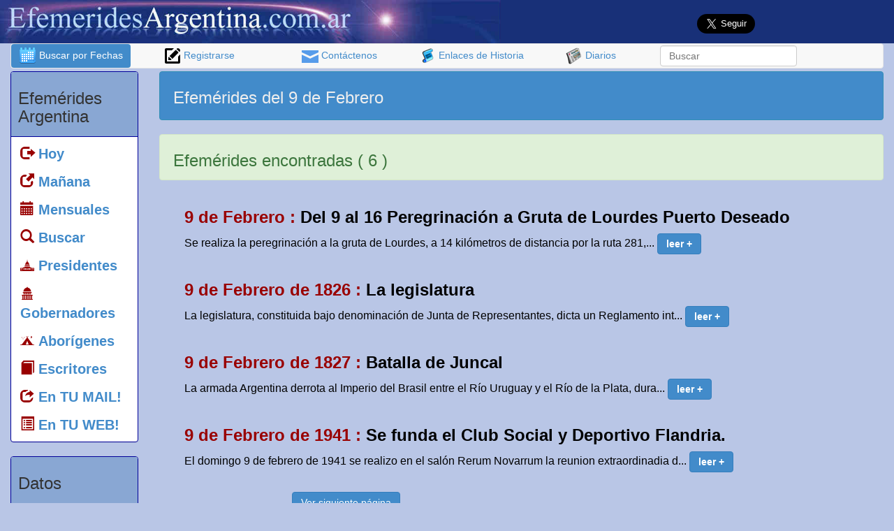

--- FILE ---
content_type: text/html; Charset=ISO-8859-1
request_url: https://www.efemeridesargentina.com.ar/efemeridesargentina/default.asp?opt=1&buscar_efemerides=si&dia=9&mes=2&condicion=4
body_size: 54194
content:

<!DOCTYPE HTML SYSTEM>
<html lang="es">


<head>
<script language="javascript">
function AJAX_Obj()
{
   var xmlhttp=false;
   try {
      xmlhttp = new ActiveXObject("Msxml2.XMLHTTP");
   } catch (e) {
      try {
         xmlhttp = new ActiveXObject("Microsoft.XMLHTTP");
      } catch (E) {
         xmlhttp = false;
      }
     }

   if (!xmlhttp && typeof XMLHttpRequest!='undefined') {
      xmlhttp = new XMLHttpRequest();
      
   }
   return xmlhttp;
}

function htmlData(where,what,how,res,procede){
   var contenedor;
   contenedor = document.getElementById(where);
   ajax=AJAX_Obj();
   ajax.open(how, what,true);
   ajax.onreadystatechange=function() {
      if (ajax.readyState==4) {
         if(res==0)
          contenedor.value = ajax.responseText
         else if(res==1)
          contenedor.innerHTML = ajax.responseText
      }
   }
    ajax.send(null)
}
</script>
  <meta http-equiv="Expires" content="0">
  <meta http-equiv="Last-Modified" content="0">
  <meta http-equiv="Cache-Control" content="no-cache, mustrevalidate">
  <meta http-equiv="Pragma" content="no-cache">

<meta name="verify-v1" content="OkdEigk7MiKdbzxKpq3WHOJx5z/odFiRAG6z+gy+BTM=" >
<meta name="verify-iw" content="IW884172915073545" />
<meta http-equiv="X-UA-Compatible" content="IE=edge">
<meta name="viewport" content="width=device-width, initial-scale=1.0">
<meta property="fb:app_id" content="906419376087417"/>

<link rel="stylesheet" type="text/css" href="css/efemerides.css">
<link rel="stylesheet" type="text/css" href="css/fuentes/flaticon.css">
<!–[if lt IE 9]>
<script async src="http://css3-mediaqueries-js.googlecode.com/svn/trunk/css3-mediaqueries.js"></script>
<![endif]–>

<script async src="http://ajax.googleapis.com/ajax/libs/jquery/1/jquery.min.js" type="text/javascript" charset="utf-8"></script>

<title>
Efem&eacute;rides del 9 de Febrero
</title>


<style>
.titulogrande{
	font-size:20px;
}
</style>

<meta http-equiv="Content-Type" content="text/html; charset=iso-8859-1">
<meta name="keywords" content="9 de Febrero,que paso un 9 de Febrero,fechas,fecha,efemerides,efemerides argentinas de Febrero,efemerides del 9 de Febrero,las efemerides">
<meta name="description" content="Todas las Efem&eacute;rides Argentinas y fechas del mes de Febrero.">

	<meta property="og:image" content="https://www.efemeridesargentina.com.ar/efemeridesargentina/imagenes/fotos/contenido_compartido.jpg" />
    <meta property="og:image" content="https://www.efemeridesargentina.com.ar/efemeridesargentina/imagenes/fotos/contenido_compartido2.jpg" />
    <meta property="og:image" content="https://www.efemeridesargentina.com.ar/efemeridesargentina/imagenes/fotos/contenido_compartido3.jpg" />    

<meta property="og:title" content="Efem&eacute;rides del 9 de Febrero" />
<meta property="og:description" content="Todas las Efem&eacute;rides Argentinas y fechas del mes de Febrero."/>
<script language="Javascript" type="text/javascript">
                 

var capa

function cambio(idCapa)
	{
		//alert("OK");
		 document.getElementById('conectar').style.visibility='hidden'
		 document.getElementById('conectar').disabled='true'

		 if (document.layers)
		 	capa = eval("document." + idCapa);
			
		 if (document.all)
		 	capa = eval(idCapa + ".style");
			
		 if (document.getElementById)
		 	capa = eval('document.getElementById("' + idCapa + '").style');
		
		 if ((capa.visibility == "hidden") || (capa.visibility == "hide"))
		 {
		 	capa.visibility = (document.layers) ? "show" : "visible" ;
		 }
		 else
		 {
		 	capa.visibility = (document.layers) ? "hide" : "hidden" ;
		 }
	}
	

</script>

<link rel="shortcut icon" href="imagenes/iconos/favicon.ico">

<script async src="//pagead2.googlesyndication.com/pagead/js/adsbygoogle.js"></script>
<script>
  (adsbygoogle = window.adsbygoogle || []).push({
    google_ad_client: "ca-pub-3529551607232339",
    enable_page_level_ads: true
  });
</script>

</head>

<body >	

<div id="mamarracho" align="center" style="position:fixed; top:0px; left:0px; width:100%; height:2000px; display:none; filter:alpha(opacity=90); opacity:.90; background-color:#ffffff; z-index:1000;">
</div>

<div id="fb-root"></div>
<script>(function(d, s, id) {
  var js, fjs = d.getElementsByTagName(s)[0];
  if (d.getElementById(id)) return;
  js = d.createElement(s); js.id = id;
  js.src = "//connect.facebook.net/es_LA/all.js#xfbml=1&appId=129126900503168";
  fjs.parentNode.insertBefore(js, fjs);
}(document, 'script', 'facebook-jssdk'));
</script>

<div class="container-fluid">
		<a name="arriba" id="arriba"></a>

<div class="row"  style="background-color:#183078;">
		
		
		
                
       <div class="row col-xs-12 col-md-8 col-lg-7">  
    			<a href="default.asp">     
                      <img class="img-responsive" src="imagenes/banner_efemerides.jpg" alt="Efem&eacute;rides de historia Argentina" title="Efem&eacute;rides de historia Argentina" />       
                </a>           
  </div>
           <br />


				
				<div class="hidden-xs col-xs-12 col-md-4 col-lg-5">
                    
                    <div class="col-xs-6 col-sm-4 col-md-6">	
                 
                 			<div class="fb-like hidden-xs" style="padding:2px;" data-href="https://www.facebook.com/efemeridesargentina/" data-layout="button_count" data-action="like" data-show-faces="false" data-share="true"></div>
                
                			<div class="fb-share-button visible-xs" data-href="www.efemeridesargentina.com.ar" data-layout="button_count"></div>
						</div>
            
          		  <div class="col-xs-4 col-md-6">
<a href="https://twitter.com/efemeridesARGE" class="twitter-follow-button" data-show-count="false" data-size="large" data-show-screen-name="false">Follow @efemeridesARGE</a>
<script>!function(d,s,id){var js,fjs=d.getElementsByTagName(s)[0],p=/^http:/.test(d.location)?'http':'https';if(!d.getElementById(id)){js=d.createElement(s);js.id=id;js.src=p+'://platform.twitter.com/widgets.js';fjs.parentNode.insertBefore(js,fjs);}}(document, 'script', 'twitter-wjs');</script>
			</div>
            
  				</div> 
 </div>
 
 <div class="row">                
                <div class="col-xs-12 visible-xs" >        
                     <div class="col-xs-12">
                        
                            <h2>
                                <div class="text-center">
                                         <a href="default.asp?opt=1" style="color:#FFFFFF;">
                                         <img src="imagenes/iconos/buscar_fechas.png" alt="Buscar efemerides por fecha" title="Buscar efemerides por fecha" />  Buscar por Fechas</a> 
                                </div>          
                              </h2>
                      </div>     
                           
                     <div class="col-xs-12 alert alert-info" role="alert">
                        
                            <h2>
                                <div class="text-center" style="margin-left:auto; margin-right:auto;">      
                                <form class="navbar-search" role="search" id="form1" name="form1" method="post" action="default.asp"> 
                                          <div class="form-group">
                      <input type="text" class="search-query form-control form-control-sm" placeholder="Buscar efem&eacute;rides" name="acontecimiento2" id="acontecimiento2" size="15">
                                              
                                              <input name="opt" type="hidden" id="opt" value="1" />
                                              <input name="buscar_efemerides2" type="hidden" id="buscar_efemerides2" value="si" />
                                          </div>
                                </form>   
                                </div>
                            </h2>
                    </div>
				</div>
                
				
</div>
<!-- ************ fin de banner encabezado con FB, google y BUSCAR *************-->


  <nav class="navbar navbar-default hidden-xs" role="navigation">        
   		<ul class="nav nav-pills nav-justified">

            <li class="hidden-xs active">
              <a href="default.asp?opt=1"><img src="imagenes/iconos/buscar_fechas.png" alt="Buscar efemerides por fecha" title="Buscar efemerides por fecha" />  Buscar por Fechas</a> 
            </li>            

            <li class="visible-xs">
              <a href="default.asp?opt=1"><img src="imagenes/iconos/buscar_fechas.png" alt="Buscar efemerides por fecha" title="Buscar efemerides por fecha" />  Buscar por Fechas</a> 
            </li>
            
            <li class="hidden-xs hidden-sm ">
            <a href="default.asp?opt=3"> <img src="imagenes/iconos/registrarse.png" alt="Registrarse" title="Registrarse" />  Registrarse
            </a>        </li>
            <li class="hidden-xs ">
            <a href="default.asp?opt=2"> <img src="imagenes/iconos/mail.png" alt="Formulario de contacto" title="Formulario de contacto" width="24" height="18" border="0" align="absmiddle" /> Cont&aacute;ctenos</a>        </li>
                
            <li class="hidden-xs ">
            <a href="default.asp?opt=6"> <img src="imagenes/iconos/historia.png" alt="Enlaces de historia" title="Enlaces de historia" /> Enlaces de Historia</a>      </li>
                
            <li class="hidden-xs ">
            <a href="default.asp?opt=7"> <img src="imagenes/iconos/diarios.png" alt="Diarios de Argentina" border="0" align="absmiddle" title="Diarios de Argentina" /> Diarios</a>      
            </li>
            <li>
                <form class="navbar-form" role="search" id="form1" name="form1" method="post" action="default.asp"> 
                          <div class="form-group">
                               <input type="text" class="form-control hidden-xs" placeholder="Buscar" name="acontecimiento2" id="acontecimiento2">
							    
                              
                              <input name="opt" type="hidden" id="opt" value="1" />
                              <input name="buscar_efemerides2" type="hidden" id="buscar_efemerides2" value="si" />
                          </div>
                </form>        
            </li>
    	</ul>
  </nav>




        
	<div class="row">
    	<div class="col-xs-2 hidden-xs hidden-sm">
	        <div class="panel panel-default">
    <div class="panel-heading">
        <h3>
            Efem&eacute;rides Argentina
         </h3>
    </div>
    <div class="panel-body text-left">
        <ul class="nav nav-pills nav-stacked titulogrande">
        
          <li><a href="https://www.efemeridesargentina.com.ar"><span class="glyphicon glyphicon-log-out" style="color:#990000;"></span> <strong>Hoy</strong></a></li>
      <li><a href="#manana"><span class="glyphicon glyphicon-new-window" style="color:#990000;"></span> <strong>Ma&ntilde;ana</strong></a></li>
      
      <li><a href="default.asp?anual=si"><span class="glyphicon glyphicon-calendar" style="color:#990000;"></span> <strong>Mensuales</strong></a></li>      
      
      <li><a href="default.asp?opt=1"><span class="glyphicon glyphicon-search" style="color:#990000;"></span> <strong>Buscar</strong></a></li>
      
      <li><a href="default.asp?opt=10"><span class="flaticon-eeuu9" style="margin-left:-20px; color:#990000;"></span> <strong>Presidentes</strong></a></li> 
        <li><a href="default.asp?opt=1551"><span class="flaticon-government1" style="margin-left:-20px; color:#990000;"></span> <strong>Gobernadores</strong></a></li>   
        <li><a href="default.asp?opt=12"><span class="flaticon-camping1" style="margin-left:-20px; color:#990000;"></span> <strong>Abor&iacute;genes</strong></a></li>
        
        
        
        <li><a href="default.asp?opt=16&id_especiales=4"><span class="glyphicon glyphicon-book" style="color:#990000; color:#990000;"></span> <strong>Escritores</strong></a></li>
        <li><a href="default.asp?opt=3"><span class="glyphicon glyphicon-share" style="color:#990000;" color:#990000;></span> <strong>En TU MAIL!</strong></a></li>
        <li><a href="default.asp?opt=13"><span class="glyphicon glyphicon-list-alt" style="color:#990000; color:#990000;"></span> <strong>En TU WEB!</strong></a></li>
        
      </ul>
    </div>
</div>



<div class="panel panel-default">
    <div class="panel-heading">
        <h3>
            Datos
         </h3>
    </div>
    <div class="panel-body text-left">
	    <ul class="nav nav-pills nav-stacked titulogrande">

          	<li><a href="default.asp?opt=15"><span class="glyphicon glyphicon-flag" style="color:#990000; color:#990000;"></span> <strong>Fechas Patrias</strong></a></li>	    	
		  <li><a href="default.asp?opt=7"><span class="flaticon-newsreport3" style="margin-left:-20px; color:#990000;"></span> <strong>Diarios</strong></a></li>
          <li><a href="default.asp?opt=6"><span class="flaticon-history4" style="margin-left:-20px; color:#990000;"></span> <strong>Historia</strong></a></li>
                      <li><a href="default.asp?opt=8"><span class="flaticon-museum39" style="margin-left:-20px; color:#990000;"></span> <strong>Librer&iacute;as</strong></a></li>
                      
                      
          <li><a href="default.asp?opt=9"><span class="flaticon-books49" style="margin-left:-20px; color:#990000;"></span> <strong>Bibliotecas</strong></a></li>

            <li><a href="default.asp?opt=2"><span class="glyphicon glyphicon-flag" style="color:#990000;"></span> <strong>Cont&aacute;ctenos</strong></a></li>
	        <li><a href="default.asp?opt=3"><span class="glyphicon glyphicon-pencil" style="color:#990000;"></span> <strong>Registrarse</strong></a></li>
      </ul>
  </div>
  

    
</div>
                


					
									 <a href="default.asp?opt=15" target="_self" style="text-decoration:none;">   
									<div id="especial_malvinas" > 
										<img class="img-responsive" src="imagenes/fondos/fechas_patrias.jpg" alt="Fechas patrias" title="Fechas patrias" />         
									</div>							
									   
											<div>
						 <h2 class="thumbnail" style="color:#333333; background-color:89a7d3;">Fechas Patrias</h2>
										</div>
									</a>
					

    
            
        </div>

		<div class="col-xs-12 col-md-10">   
			
         
    <div class="col-xs-12 alert alert-info">
    	<div class="col-xs-12 col-sm-6">
 			           <h3>
                
          Efem&eacute;rides del 9 de Febrero
		</h3>   
		</div>
       
       	<div class="col-xs-12 col-md-6 text-center hidden-xs">

				<script async src="//pagead2.googlesyndication.com/pagead/js/adsbygoogle.js"></script>
                <!-- efem_banner_horiz_chico_inicio -->
                <ins class="adsbygoogle"
                     style="display:inline-block;width:468px;height:60px"
                     data-ad-client="ca-pub-3529551607232339"
                     data-ad-slot="4572278847"></ins>
              <script>
                (adsbygoogle = window.adsbygoogle || []).push({});
                </script>

        </div>
       
    </div>
  
  
    <div class="hidden-xs col-xs-12 alert alert-success">
        	<div class="col-xs-12 col-sm-6">
        <strong>
        <h3>
        	Efem&eacute;rides encontradas ( 6 )
            </h3>
         </strong>
         	</div>
                
                 <div class="hidden-xs col-xs-6">
         	     <script async src="//pagead2.googlesyndication.com/pagead/js/adsbygoogle.js"></script>
                <!-- efem_banner_chico_verde -->
                <ins class="adsbygoogle"
                     style="display:inline-block;width:320px;height:50px"
                     data-ad-client="ca-pub-3529551607232339"
                     data-ad-slot="2044146445"></ins>
                <script>
                (adsbygoogle = window.adsbygoogle || []).push({});
                </script>
         		</div>
    </div>
      
      
<table width="96%" border="0" align="center" cellpadding="2" cellspacing="2">  
   <tr> 
    <td valign="top">            

 <div class="container-fluid">
	<h3>
      <strong>
      	<font color="#990000">
  9 de Febrero
      : </font>
  			Del 9 al 16 Peregrinación a Gruta de Lourdes Puerto Deseado
      </strong>
    </h3> 

Se realiza la peregrinación a la gruta de Lourdes, a 14 kilómetros de distancia por la ruta 281,...
      
      <a class="btn btn-primary" role="button" href="default.asp?opt=1&condicion=5&buscar_efemerides=si&id_efemerides=266"><strong>leer +</strong></a> 
   		</div>
        	   
         		 <div class="row">
					
<div id="tabla_comentarios" class="col-xs-12 col-lg-5">
	<div id="cargar_comentario">
	
    			 </div>
                 <div class="col-xs-12">&nbsp;</div>
            </td>
  </tr>
        
      
<table width="96%" border="0" align="center" cellpadding="2" cellspacing="2">  
   <tr> 
    <td valign="top">            

 <div class="container-fluid">
	<h3>
      <strong>
      	<font color="#990000">
  9 de Febrero de 1826
      : </font>
  			La legislatura
      </strong>
    </h3> 

La legislatura, constituida bajo denominación de Junta de Representantes, dicta un Reglamento int...
      
      <a class="btn btn-primary" role="button" href="default.asp?opt=1&condicion=5&buscar_efemerides=si&id_efemerides=267"><strong>leer +</strong></a> 
   		</div>
        	   
         		 <div class="row">
					
<div id="tabla_comentarios" class="col-xs-12 col-lg-5">
	<div id="cargar_comentario">
	
    			 </div>
                 <div class="col-xs-12">&nbsp;</div>
            </td>
  </tr>
        
      
<table width="96%" border="0" align="center" cellpadding="2" cellspacing="2">  
   <tr> 
    <td valign="top">            

 <div class="container-fluid">
	<h3>
      <strong>
      	<font color="#990000">
  9 de Febrero de 1827
      : </font>
  			Batalla de Juncal
      </strong>
    </h3> 

La armada Argentina derrota al Imperio del Brasil entre el Río Uruguay y el Río de la Plata, dura...
      
      <a class="btn btn-primary" role="button" href="default.asp?opt=1&condicion=5&buscar_efemerides=si&id_efemerides=3008"><strong>leer +</strong></a> 
   		</div>
        	   
         		 <div class="row">
					
<div id="tabla_comentarios" class="col-xs-12 col-lg-5">
	<div id="cargar_comentario">
	
    			 </div>
                 <div class="col-xs-12">&nbsp;</div>
            </td>
  </tr>
        
      
<table width="96%" border="0" align="center" cellpadding="2" cellspacing="2">  
   <tr> 
    <td valign="top">            

 <div class="container-fluid">
	<h3>
      <strong>
      	<font color="#990000">
  9 de Febrero de 1941
      : </font>
  			Se funda el Club Social y Deportivo Flandria.
      </strong>
    </h3> 

El domingo 9 de febrero de 1941 se realizo en el salón Rerum Novarrum la reunion extraordinadia d...
      
      <a class="btn btn-primary" role="button" href="default.asp?opt=1&condicion=5&buscar_efemerides=si&id_efemerides=2818"><strong>leer +</strong></a> 
   		</div>
        	   
         		 <div class="row">
					
<div id="tabla_comentarios" class="col-xs-12 col-lg-5">
	<div id="cargar_comentario">
	
    			 </div>
                 <div class="col-xs-12">&nbsp;</div>
            </td>
  </tr>
  
		  
          <tr> 
			<td style="padding:5px;">
<div class="row">
	<div class="col-xs-12 alert alert-primary">
				  
					 <div class="col-xs-6 text-center">
		            	<a class="btn btn-primary" role="button" href="default.asp?opt=1&pagina=2&buscar_efemerides=si&acontecimiento=&condicion=4&dia=9&mes=2&ano_busqueda=&buscames=" target="_self">Ver 
					  siguiente p&aacute;gina</a> 
                      </div>                 
				
	</div>
</div>

			 	<div class="thumbnail hidden-xs">
            		
<script async src="//pagead2.googlesyndication.com/pagead/js/adsbygoogle.js"></script>
<!-- efem_banner_resultad_busqueda -->
<ins class="adsbygoogle"
     style="display:inline-block;width:728px;height:90px"
     data-ad-client="ca-pub-3529551607232339"
     data-ad-slot="6753547645"></ins>
<script>
(adsbygoogle = window.adsbygoogle || []).push({});
</script>
                        
				</div>

    		</td>
		  </tr>

		  <tr><td>
          		
<div class="alert alert-success">
  <h3>
    <strong> Otro d&iacute;a de Febrero
    </strong>
  </h3>
</div>

<div class="col-xs-12">
	<div class="col-xs-12">
    <div class="btn-danger btn col-xs-2 col-sm-1"><strong>D&iacute;as</strong></div>
    
        <div class="btn-toolbar" role="toolbar" aria-label="...">
            
            <button type="button" class="col-xs-2 col-sm-1 btn btn-default">
              <a href="default.asp?opt=1&buscar_efemerides=si&dia=1&mes=2&condicion=4&buscames=no" target="_self" style="color:#6633cc;">01</a>
            </button>
		
            <button type="button" class="col-xs-2 col-sm-1 btn btn-default">
              <a href="default.asp?opt=1&buscar_efemerides=si&dia=2&mes=2&condicion=4&buscames=no" target="_self" style="color:#6633cc;">02</a>
            </button>
		
            <button type="button" class="col-xs-2 col-sm-1 btn btn-default">
              <a href="default.asp?opt=1&buscar_efemerides=si&dia=3&mes=2&condicion=4&buscames=no" target="_self" style="color:#6633cc;">03</a>
            </button>
		
            <button type="button" class="col-xs-2 col-sm-1 btn btn-default">
              <a href="default.asp?opt=1&buscar_efemerides=si&dia=4&mes=2&condicion=4&buscames=no" target="_self" style="color:#6633cc;">04</a>
            </button>
		
            <button type="button" class="col-xs-2 col-sm-1 btn btn-default">
              <a href="default.asp?opt=1&buscar_efemerides=si&dia=5&mes=2&condicion=4&buscames=no" target="_self" style="color:#6633cc;">05</a>
            </button>
		
            <button type="button" class="col-xs-2 col-sm-1 btn btn-default">
              <a href="default.asp?opt=1&buscar_efemerides=si&dia=6&mes=2&condicion=4&buscames=no" target="_self" style="color:#6633cc;">06</a>
            </button>
		
            <button type="button" class="col-xs-2 col-sm-1 btn btn-default">
              <a href="default.asp?opt=1&buscar_efemerides=si&dia=7&mes=2&condicion=4&buscames=no" target="_self" style="color:#6633cc;">07</a>
            </button>
		
            <button type="button" class="col-xs-2 col-sm-1 btn btn-default">
              <a href="default.asp?opt=1&buscar_efemerides=si&dia=8&mes=2&condicion=4&buscames=no" target="_self" style="color:#6633cc;">08</a>
            </button>
		
            <button type="button" class="col-xs-2 col-sm-1 btn btn-default">
              <a href="default.asp?opt=1&buscar_efemerides=si&dia=9&mes=2&condicion=4&buscames=no" target="_self" style="color:#6633cc;">09</a>
            </button>
		
            <button type="button" class="col-xs-2 col-sm-1 btn btn-default">
              <a href="default.asp?opt=1&buscar_efemerides=si&dia=10&mes=2&condicion=4&buscames=no" target="_self" style="color:#6633cc;">10</a>
            </button>
		
            <button type="button" class="col-xs-2 col-sm-1 btn btn-default">
              <a href="default.asp?opt=1&buscar_efemerides=si&dia=11&mes=2&condicion=4&buscames=no" target="_self" style="color:#6633cc;">11</a>
            </button>
		
            <button type="button" class="col-xs-2 col-sm-1 btn btn-default">
              <a href="default.asp?opt=1&buscar_efemerides=si&dia=12&mes=2&condicion=4&buscames=no" target="_self" style="color:#6633cc;">12</a>
            </button>
		
            <button type="button" class="col-xs-2 col-sm-1 btn btn-default">
              <a href="default.asp?opt=1&buscar_efemerides=si&dia=13&mes=2&condicion=4&buscames=no" target="_self" style="color:#6633cc;">13</a>
            </button>
		
            <button type="button" class="col-xs-2 col-sm-1 btn btn-default">
              <a href="default.asp?opt=1&buscar_efemerides=si&dia=14&mes=2&condicion=4&buscames=no" target="_self" style="color:#6633cc;">14</a>
            </button>
		
            <button type="button" class="col-xs-2 col-sm-1 btn btn-default">
              <a href="default.asp?opt=1&buscar_efemerides=si&dia=15&mes=2&condicion=4&buscames=no" target="_self" style="color:#6633cc;">15</a>
            </button>
		
            <button type="button" class="col-xs-2 col-sm-1 btn btn-default">
              <a href="default.asp?opt=1&buscar_efemerides=si&dia=16&mes=2&condicion=4&buscames=no" target="_self" style="color:#6633cc;">16</a>
            </button>
		
            <button type="button" class="col-xs-2 col-sm-1 btn btn-default">
              <a href="default.asp?opt=1&buscar_efemerides=si&dia=17&mes=2&condicion=4&buscames=no" target="_self" style="color:#6633cc;">17</a>
            </button>
		
            <button type="button" class="col-xs-2 col-sm-1 btn btn-default">
              <a href="default.asp?opt=1&buscar_efemerides=si&dia=18&mes=2&condicion=4&buscames=no" target="_self" style="color:#6633cc;">18</a>
            </button>
		
            <button type="button" class="col-xs-2 col-sm-1 btn btn-default">
              <a href="default.asp?opt=1&buscar_efemerides=si&dia=19&mes=2&condicion=4&buscames=no" target="_self" style="color:#6633cc;">19</a>
            </button>
		
            <button type="button" class="col-xs-2 col-sm-1 btn btn-default">
              <a href="default.asp?opt=1&buscar_efemerides=si&dia=20&mes=2&condicion=4&buscames=no" target="_self" style="color:#6633cc;">20</a>
            </button>
		
            <button type="button" class="col-xs-2 col-sm-1 btn btn-default">
              <a href="default.asp?opt=1&buscar_efemerides=si&dia=21&mes=2&condicion=4&buscames=no" target="_self" style="color:#6633cc;">21</a>
            </button>
		
            <button type="button" class="col-xs-2 col-sm-1 btn btn-default">
              <a href="default.asp?opt=1&buscar_efemerides=si&dia=22&mes=2&condicion=4&buscames=no" target="_self" style="color:#6633cc;">22</a>
            </button>
		
            <button type="button" class="col-xs-2 col-sm-1 btn btn-default">
              <a href="default.asp?opt=1&buscar_efemerides=si&dia=23&mes=2&condicion=4&buscames=no" target="_self" style="color:#6633cc;">23</a>
            </button>
		
            <button type="button" class="col-xs-2 col-sm-1 btn btn-default">
              <a href="default.asp?opt=1&buscar_efemerides=si&dia=24&mes=2&condicion=4&buscames=no" target="_self" style="color:#6633cc;">24</a>
            </button>
		
            <button type="button" class="col-xs-2 col-sm-1 btn btn-default">
              <a href="default.asp?opt=1&buscar_efemerides=si&dia=25&mes=2&condicion=4&buscames=no" target="_self" style="color:#6633cc;">25</a>
            </button>
		
            <button type="button" class="col-xs-2 col-sm-1 btn btn-default">
              <a href="default.asp?opt=1&buscar_efemerides=si&dia=26&mes=2&condicion=4&buscames=no" target="_self" style="color:#6633cc;">26</a>
            </button>
		
            <button type="button" class="col-xs-2 col-sm-1 btn btn-default">
              <a href="default.asp?opt=1&buscar_efemerides=si&dia=27&mes=2&condicion=4&buscames=no" target="_self" style="color:#6633cc;">27</a>
            </button>
		
            <button type="button" class="col-xs-2 col-sm-1 btn btn-default">
              <a href="default.asp?opt=1&buscar_efemerides=si&dia=28&mes=2&condicion=4&buscames=no" target="_self" style="color:#6633cc;">28</a>
            </button>
		
            <button type="button" class="col-xs-2 col-sm-1 btn btn-default">
              <a href="default.asp?opt=1&buscar_efemerides=si&dia=29&mes=2&condicion=4&buscames=no" target="_self" style="color:#6633cc;">29</a>
            </button>
		
        </div>
      <div class="col-xs-1">&nbsp;</div>
</div>
</div>

<div class="row">
<div class="col-xs-12">&nbsp;</div>
</div>

<div class="row">
  <div class="col-xs-12">
    <div class="alert alert-success">
      <h3>
        <strong>Elija otro mes</strong>
      </h3>
        </div>
	</div>
    
        <div class="col-xs-12">
          <div class="col-xs-6 col-sm-4 col-md-3 col-lg-2 thumbnail  text-center"><a href="default.asp?opt=1&buscar_efemerides=si&dia=9&mes=1&condicion=4" target="_self" style="color:#6633cc;">Enero</a></div>
                        <div class="col-xs-6 col-sm-4 col-md-3 col-lg-2 thumbnail  text-center"><a href="default.asp?opt=1&buscar_efemerides=si&dia=9&mes=2&condicion=4" target="_self" style="color:#6633cc;">Febrero</a></div>
                        <div class="col-xs-6 col-sm-4 col-md-3 col-lg-2 thumbnail  text-center"><a href="default.asp?opt=1&buscar_efemerides=si&dia=9&mes=3&condicion=4" target="_self" style="color:#6633cc;">Marzo</a></div>
                        <div class="col-xs-6 col-sm-4 col-md-3 col-lg-2 thumbnail  text-center"><a href="default.asp?opt=1&buscar_efemerides=si&dia=9&mes=4&condicion=4" target="_self" style="color:#6633cc;">Abril</a></div>
                        <div class="col-xs-6 col-sm-4 col-md-3 col-lg-2 thumbnail  text-center"><a href="default.asp?opt=1&buscar_efemerides=si&dia=9&mes=5&condicion=4" target="_self" style="color:#6633cc;">Mayo</a></div>
                        <div class="col-xs-6 col-sm-4 col-md-3 col-lg-2 thumbnail  text-center"><a href="default.asp?opt=1&buscar_efemerides=si&dia=9&mes=6&condicion=4" target="_self" style="color:#6633cc;">Junio</a></div>
                      
                      
                        <div class="col-xs-6 col-sm-4 col-md-3 col-lg-2 thumbnail  text-center"><a href="default.asp?opt=1&buscar_efemerides=si&dia=9&mes=7&condicion=4" target="_self" style="color:#6633cc;">Julio</a></div>
                        <div class="col-xs-6 col-sm-4 col-md-3 col-lg-2 thumbnail  text-center"><a href="default.asp?opt=1&buscar_efemerides=si&dia=9&mes=8&condicion=4" target="_self" style="color:#6633cc;">Agosto</a></div>
                        <div class="col-xs-6 col-sm-4 col-md-3 col-lg-2 thumbnail  text-center"><a href="default.asp?opt=1&buscar_efemerides=si&dia=9&mes=9&condicion=4" target="_self" style="color:#6633cc;">Septiembre</a></div>
                        <div class="col-xs-6 col-sm-4 col-md-3 col-lg-2 thumbnail  text-center"><a href="default.asp?opt=1&buscar_efemerides=si&dia=9&mes=10&condicion=4" target="_self" style="color:#6633cc;">Octubre</a></div>
                        <div class="col-xs-6 col-sm-4 col-md-3 col-lg-2 thumbnail  text-center"><a href="default.asp?opt=1&buscar_efemerides=si&dia=9&mes=11&condicion=4" target="_self" style="color:#6633cc;">Noviembre</a></div>
                        <div class="col-xs-6 col-sm-4 col-md-3 col-lg-2 thumbnail  text-center"><a href="default.asp?opt=1&buscar_efemerides=si&dia=9&mes=12&condicion=4" target="_self" style="color:#6633cc;">Diciembre</a></div>
        
            </div>
</div>
          </td>
		  </tr>
		  
</table>


            	<div class="row hidden-xs">
                    

    <div class="col-xs-12">
        <div class="alert alert-info" role="alert">
                    <h3><img src="imagenes/iconos/buscar2.png" alt="Búsqueda de efemérides culturales" title="Búsqueda de efemérides culturales" /> B&uacute;squedas de efem&eacute;rides culturales</h3>
      </div>
      			
                        <div class="text-center">
                            <script async src="//pagead2.googlesyndication.com/pagead/js/adsbygoogle.js"></script>
                        <!-- efem_banner_horiz_chico_inicio -->
                        <ins class="adsbygoogle"
                             style="display:inline-block;width:468px;height:60px"
                             data-ad-client="ca-pub-3529551607232339"
                             data-ad-slot="4572278847"></ins>
                      <script>
                        (adsbygoogle = window.adsbygoogle || []).push({});
                        </script>
                        
                        </div>
                        <div class="clear-fix">&nbsp;</div>
                
                
        <div class="btn-group" role="group" aria-label="...">
                      
        
            <button type="button" class="btn btn-default">
        <a href='default.asp?opt=1&acontecimiento=guerra de malvinas&buscar_efemerides=si'><font color='#003366'>guerra de malvinas</font></a>&nbsp;&nbsp;&nbsp;
            </button>
    
        
            <button type="button" class="btn btn-default">
        <a href='default.asp?opt=1&acontecimiento=Misiones&buscar_efemerides=si'><font color='#004A95'>Misiones</font></a>&nbsp;&nbsp;&nbsp;
            </button>
    
        
            <button type="button" class="btn btn-default">
        <a href='default.asp?opt=1&acontecimiento=bandera argentina&buscar_efemerides=si'><font color='#004A95'><font size='3'><b>bandera argentina</b></font></font></a>&nbsp;&nbsp;&nbsp;
            </button>
    
        
            <button type="button" class="btn btn-default">
        <a href='default.asp?opt=1&acontecimiento=san martin&buscar_efemerides=si'><font color='#1278AF'><b>san martin</b></font></a>&nbsp;&nbsp;&nbsp;
            </button>
    
        
            <button type="button" class="btn btn-default">
        <a href='default.asp?opt=1&acontecimiento=fundacion de salta&buscar_efemerides=si'><font color='#003366'>fundacion de salta</font></a>&nbsp;&nbsp;&nbsp;
            </button>
    
        
            <button type="button" class="btn btn-default">
        <a href='default.asp?opt=1&acontecimiento=dia del escritor&buscar_efemerides=si'><font color='#004A95'><font size='3'><b>dia del escritor</b></font></font></a>&nbsp;&nbsp;&nbsp;
            </button>
    
        
            <button type="button" class="btn btn-default">
        <a href='default.asp?opt=1&acontecimiento=dia del escritor&buscar_efemerides=si'><font color='#1278AF'><b>dia del escritor</b></font></a>&nbsp;&nbsp;&nbsp;
            </button>
    
        
            <button type="button" class="btn btn-default">
        <a href='default.asp?opt=1&acontecimiento=belgrano&buscar_efemerides=si'><font color='#004A95'>belgrano</font></a>&nbsp;&nbsp;&nbsp;
            </button>
    
        
            <button type="button" class="btn btn-default">
        <a href='default.asp?opt=1&acontecimiento=fiesta provincial pasto&buscar_efemerides=si'><font color='#003366'><b>fiesta provincial pasto</b></font></a>&nbsp;&nbsp;&nbsp;
            </button>
    
        
            <button type="button" class="btn btn-default">
        <a href='default.asp?opt=1&acontecimiento=copa mundial 1930&buscar_efemerides=si'><font color='#1278AF'><b><i>copa mundial 1930</i></b></font></a>&nbsp;&nbsp;&nbsp;
            </button>
    
        
            <button type="button" class="btn btn-default">
        <a href='default.asp?opt=1&acontecimiento=policia de misiones&buscar_efemerides=si'><font color='#004A95'><font size='3'><b>policia de misiones</b></font></font></a>&nbsp;&nbsp;&nbsp;
            </button>
    
        
            <button type="button" class="btn btn-default">
        <a href='default.asp?opt=1&acontecimiento=muerte de urquiza&buscar_efemerides=si'><font color='#003366'>muerte de urquiza</font></a>&nbsp;&nbsp;&nbsp;
            </button>
    
        
            <button type="button" class="btn btn-default">
        <a href='default.asp?opt=1&acontecimiento=Urquiza&buscar_efemerides=si'><font color='#004A95'>Urquiza</font></a>&nbsp;&nbsp;&nbsp;
            </button>
    
        
            <button type="button" class="btn btn-default">
        <a href='default.asp?opt=1&acontecimiento=fray mamerto esquiu&buscar_efemerides=si'><font color='#003366'><i>fray mamerto esquiu</i></font></a>&nbsp;&nbsp;&nbsp;
            </button>
    
        
            <button type="button" class="btn btn-default">
        <a href='default.asp?opt=1&acontecimiento=dia de la bandera&buscar_efemerides=si'><font color='#004A95'><font size='3'><b>dia de la bandera</b></font></font></a>&nbsp;&nbsp;&nbsp;
            </button>
    
        
            <button type="button" class="btn btn-default">
        <a href='default.asp?opt=1&acontecimiento=ajedrez en el chaco&buscar_efemerides=si'><font color='#1278AF'>ajedrez en el chaco</font></a>&nbsp;&nbsp;&nbsp;
            </button>
    
        
            <button type="button" class="btn btn-default">
        <a href='default.asp?opt=1&acontecimiento=dia del trabajo&buscar_efemerides=si'><font color='#003366'><i>dia del trabajo</i></font></a>&nbsp;&nbsp;&nbsp;
            </button>
    
        
            <button type="button" class="btn btn-default">
        <a href='default.asp?opt=1&acontecimiento=dia del libro&buscar_efemerides=si'><font color='#1278AF'><i>dia del libro</i></font></a>&nbsp;&nbsp;&nbsp;
            </button>
    
        
            <button type="button" class="btn btn-default">
        <a href='default.asp?opt=1&acontecimiento=dia del transporte&buscar_efemerides=si'><font color='#003366'>dia del transporte</font></a>&nbsp;&nbsp;&nbsp;
            </button>
    
        
            <button type="button" class="btn btn-default">
        <a href='default.asp?opt=1&acontecimiento=dia de la secretaria&buscar_efemerides=si'><font color='#004A95'>dia de la secretaria</font></a>&nbsp;&nbsp;&nbsp;
            </button>
    
        
            <button type="button" class="btn btn-default">
        <a href='default.asp?opt=1&acontecimiento=nestor kirchner&buscar_efemerides=si'><font color='#1278AF'><i>nestor kirchner</i></font></a>&nbsp;&nbsp;&nbsp;
            </button>
    
        
            <button type="button" class="btn btn-default">
        <a href='default.asp?opt=1&acontecimiento=protocolo de palermo&buscar_efemerides=si'><font color='#004A95'><b>protocolo de palermo</b></font></a>&nbsp;&nbsp;&nbsp;
            </button>
    
        
            <button type="button" class="btn btn-default">
        <a href='default.asp?opt=1&acontecimiento=cruce cordillera de los andes&buscar_efemerides=si'><font color='#004A95'>cruce cordillera de los andes</font></a>&nbsp;&nbsp;&nbsp;
            </button>
    
        
            <button type="button" class="btn btn-default">
        <a href='default.asp?opt=1&acontecimiento=dia del animal&buscar_efemerides=si'><font color='#003366'><font size='3'><b>dia del animal</b></font></font></a>&nbsp;&nbsp;&nbsp;
            </button>
    
        
            <button type="button" class="btn btn-default">
        <a href='default.asp?opt=1&acontecimiento=dia del aborigen&buscar_efemerides=si'><font color='#003366'>dia del aborigen</font></a>&nbsp;&nbsp;&nbsp;
            </button>
    
        
            <button type="button" class="btn btn-default">
        <a href='default.asp?opt=1&acontecimiento=dia del indio americano&buscar_efemerides=si'><font color='#003366'><b><i>dia del indio americano</i></b></font></a>&nbsp;&nbsp;&nbsp;
            </button>
    
        
            <button type="button" class="btn btn-default">
        <a href='default.asp?opt=1&acontecimiento=9 de marzo chubut&buscar_efemerides=si'><font color='#004A95'>9 de marzo chubut</font></a>&nbsp;&nbsp;&nbsp;
            </button>
    
        
            <button type="button" class="btn btn-default">
        <a href='default.asp?opt=1&acontecimiento=día del escudo nacional&buscar_efemerides=si'><font color='#1278AF'><b>día del escudo nacional</b></font></a>&nbsp;&nbsp;&nbsp;
            </button>
    
        
            <button type="button" class="btn btn-default">
        <a href='default.asp?opt=1&acontecimiento=9 de marzo alcazaba en chubut&buscar_efemerides=si'><font color='#004A95'>9 de marzo alcazaba en chubut</font></a>&nbsp;&nbsp;&nbsp;
            </button>
    
        
            <button type="button" class="btn btn-default">
        <a href='default.asp?opt=1&acontecimiento=Ramón Angel Domínguez&buscar_efemerides=si'><font color='#003366'><b>Ramón Angel Domínguez</b></font></a>&nbsp;&nbsp;&nbsp;
            </button>
    	
    	</div>
  
      
        
    </div> 


 <div class="col-xs-12">&nbsp;</div>

 


    <div class="col-xs-12">
    	<div class=" alert alert-info">
      <h2><a name="manana" id="manana"></a> Efem&eacute;rides de ma&ntilde;ana
        17 de Enero
      </h2>
      	</div>
    </div>
    
<table width="100%" border="0" align="center" cellpadding="0" cellspacing="0">
  <tr>
    <td width="12" height="10" valign="top" background="imagenes/fondos/tablas/img/fondo_tablas_12.jpg"><div align="right"><img src="imagenes/fondos/tablas/img/fondo_tablas_03.gif" width="22" height="17"></div></td>
    <td height="10" background="imagenes/fondos/tablas/img/fondo_tablas_05.gif">&nbsp;</td>
    <td width="12" height="10" valign="top" style="background-image:url(imagenes/fondos/tablas/img/fondo_tablas_11b.gif); background-repeat:repeat-y;"><div align="left"><img src="imagenes/fondos/tablas/img/fondo_tablas_07.gif" width="29" height="17"></div></td>
  </tr>
  <tr>
    <td width="12" background="imagenes/fondos/tablas/img/fondo_tablas_12.jpg">&nbsp;</td>
    <td align="center">
      
<div class="col-xs-12">
	
    <div class="col-xs-12 col-sm-6 thumbnail" style="height:95px; overflow:hidden;">
 			<a href="default.asp?opt=1&amp;condicion=5&amp;buscar_efemerides=si&amp;id_efemerides=2893" target="_self" style="text-decoration:none;"> 
            <div style="font-size:13px; color:#666666; vertical-align:top; font-family:Geneva, Arial, Helvetica, sans-serif; text-decoration:none; padding:4px;">
              <h4>
              	
			  	<strong style="color:#000000;">1949</strong>
                Nacimiento del Indio Solari
               </h4>
            </div>
           </a>
    </div> 
 
    <div class="col-xs-12 col-sm-6 thumbnail" style="height:95px; overflow:hidden;">
 			<a href="default.asp?opt=1&amp;condicion=5&amp;buscar_efemerides=si&amp;id_efemerides=2887" target="_self" style="text-decoration:none;"> 
            <div style="font-size:13px; color:#666666; vertical-align:top; font-family:Geneva, Arial, Helvetica, sans-serif; text-decoration:none; padding:4px;">
              <h4>
              	
			  	<strong style="color:#000000;">1954</strong>
                Fangio gana el Gran Premio de  Argentina
               </h4>
            </div>
           </a>
    </div> 
 
    <div class="col-xs-12 col-sm-6 thumbnail" style="height:95px; overflow:hidden;">
 			<a href="default.asp?opt=1&amp;condicion=5&amp;buscar_efemerides=si&amp;id_efemerides=3806" target="_self" style="text-decoration:none;"> 
            <div style="font-size:13px; color:#666666; vertical-align:top; font-family:Geneva, Arial, Helvetica, sans-serif; text-decoration:none; padding:4px;">
              <h4>
              	
			  	<strong style="color:#000000;">1931</strong>
                Nuevamente el Dr. Oscar Gómez Palmés a la gobernación
               </h4>
            </div>
           </a>
    </div> 
 
    <div class="col-xs-12 col-sm-6 thumbnail" style="height:95px; overflow:hidden;">
 			<a href="default.asp?opt=1&amp;condicion=5&amp;buscar_efemerides=si&amp;id_efemerides=111" target="_self" style="text-decoration:none;"> 
            <div style="font-size:13px; color:#666666; vertical-align:top; font-family:Geneva, Arial, Helvetica, sans-serif; text-decoration:none; padding:4px;">
              <h4>
              	
			  	<strong style="color:#000000;">1925</strong>
                Fallecimiento de don Pablo Lascano
               </h4>
            </div>
           </a>
    </div> 
 
    <div class="col-xs-12 col-sm-6 thumbnail" style="height:95px; overflow:hidden;">
 			<a href="default.asp?opt=1&amp;condicion=5&amp;buscar_efemerides=si&amp;id_efemerides=2891" target="_self" style="text-decoration:none;"> 
            <div style="font-size:13px; color:#666666; vertical-align:top; font-family:Geneva, Arial, Helvetica, sans-serif; text-decoration:none; padding:4px;">
              <h4>
              	
			  	<strong style="color:#000000;">1817</strong>
                Se traslada el congreso de Tucumán
               </h4>
            </div>
           </a>
    </div> 
 
    <div class="col-xs-12 col-sm-6 thumbnail" style="height:95px; overflow:hidden;">
 			<a href="default.asp?opt=1&amp;condicion=5&amp;buscar_efemerides=si&amp;id_efemerides=2892" target="_self" style="text-decoration:none;"> 
            <div style="font-size:13px; color:#666666; vertical-align:top; font-family:Geneva, Arial, Helvetica, sans-serif; text-decoration:none; padding:4px;">
              <h4>
              	
			  	<strong style="color:#000000;">1900</strong>
                Nace José Pablo Arias
               </h4>
            </div>
           </a>
    </div> 
 
</div>
   
    </td>
    <td width="12" style="background-image:url(imagenes/fondos/tablas/img/fondo_tablas_11b.gif); background-repeat:repeat-y;">&nbsp;</td>
  </tr>
  <tr>
    <td width="12" valign="top"><div align="right"><img src="imagenes/fondos/tablas/img/fondo_tablas_14.gif" width="22" height="30"></div></td>
    <td style="background-image:url(imagenes/fondos/tablas/img/fondo_tablas_15b.gif); background-repeat:repeat-x;">
    <div align="left">
    <img src="imagenes/fondos/tablas/img/fondo_tablas_15.gif" width="140" height="30" />
    </div></td>
    <td width="12" valign="top"><div align="left"><img src="imagenes/fondos/tablas/img/fondo_tablas_16.gif" width="29" height="30"></div></td>
  </tr>
</table>


 <div class="col-xs-12">&nbsp;</div>
                
           
                   
           
                </div>
                	
                   
            
            
    	</div>
    </div>

    <div class="row">
	    <table width="100%" bgcolor="#006699">
  		<tr bgcolor="#CCCCCC">
    		<td height="31" background="imagenes/fondos/sombra_interfaz_pie.jpg" bgcolor="#006699">&nbsp;</td>
  		</tr>
	</table>
    
    <div class="container-fluid">
    	<div class="row">
	    	<div class="col-xs-12" style="background-color:#006699;">
	        <div style="background-color:#006699;">

    <div class="col-xs-12 col-sm-6 col-md-3" style="background-color:#006699;">
        <h2 class="well">
            <img src="imagenes/iconos/enlaces.png" alt="Enlaces de inter&eacute;s" width="48" height="48" align="absmiddle" /> 
            Enlaces
        </h2>

    <h3>
    <ul class="nav nav-pills nav-stacked">
        <li role="presentation">
        <a id="enlace_pie" href="http://efemeridesargentina.com.ar/efemeridesargentina/default.asp?opt=6" target="_self">Historia</a>
        </li>
        <li role="presentation">
        <a id="enlace_pie" href="http://efemeridesargentina.com.ar/efemeridesargentina/default.asp?opt=8">Librer&iacute;as</a>
        </li>
        <li role="presentation">
        <a id="enlace_pie" href="http://efemeridesargentina.com.ar/efemeridesargentina/default.asp?opt=9" target="_self">Bibliotecas</a>
        </li>
        <li role="presentation">
        <a id="enlace_pie" href="http://efemeridesargentina.com.ar/efemeridesargentina/default.asp?opt=7" target="_self">Diarios</a>
        </li>
        
        <li role="presentation">
        <a id="enlace_pie" href="http://efemeridesargentina.com.ar/efemeridesargentina/default.asp?opt=1551" target="_self">Gobiernos provinciales</a>
        </li>
        
        
        <li role="presentation">
        <a id="enlace_pie" href="default.asp?anual=si" target="_self">Efem&eacute;rides por mes</a>
        </li>
        
    </ul>
    </h3>
</div>
    
    <div class="col-xs-12 col-sm-6 col-md-3" style="background-color:#006699;">
<h2 class="well">
<img src="imagenes/iconos/especiales.png" alt="Ediciones especiales" width="48" height="48" align="absmiddle" /> Especiales
</h2>
	
    <h3>
    <ul class="nav nav-pills nav-stacked">
        <li role="presentation">
<a id="enlace_pie" href="http://efemeridesargentina.com.ar/efemeridesargentina/default.asp?opt=15">Fechas Patrias</a>
		</li>
        <li role="presentation">
	<a id="enlace_pie" href="http://efemeridesargentina.com.ar/efemeridesargentina/default.asp?opt=14">Guerra de Malvinas</a>
</li>
        <li role="presentation">
<a id="enlace_pie" href="http://efemeridesargentina.com.ar/efemeridesargentina/default.asp?opt=10">Presidentes</a>
</li>
        <li role="presentation">
<a id="enlace_pie" href="http://efemeridesargentina.com.ar/efemeridesargentina/default.asp?opt=12" target="_self">Abor&iacute;genes Argentinos
</a>
</li>
        <li role="presentation">
<a id="enlace_pie" href="http://efemeridesargentina.com.ar/efemeridesargentina/default.asp?opt=1&amp;condicion=5&amp;buscar_efemerides=si&amp;id_efemerides=1624">Mundiales de F&uacute;tbol</a>
</li>
        <li role="presentation">
<a id="enlace_pie" href="http://efemeridesargentina.com.ar/efemeridesargentina/default.asp?opt=1&amp;condicion=5&amp;buscar_efemerides=si&amp;id_efemerides=2866">Rally Dakar</a>
</li>
    </ul>
    </h3> 
</div>
    
    <div class="col-xs-12 col-sm-6 col-md-3" style="background-color:#006699;">
        
<h2 class="well"><img src="imagenes/iconos/herramientas.png" alt="Herramientas y servicios" width="48" height="48" align="absmiddle" /> Servicios</h2>

    <h3>
    <ul class="nav nav-pills nav-stacked">
        
           
        <a class="img-responsive" href="mailto:efemeridesargentina@gmail.com" target="_blank">
        <img class="img-responsive" src="imagenes/fondos/email.png" alt="Dirección de Correo Electrónico" />
        </a>		

        
        <li role="presentation">        
        <a id="enlace_pie" href="http://efemeridesargentina.com.ar/efemeridesargentina/default.asp?opt=2" target="_self">Formulario de contacto</a>		</li>
        <li role="presentation">
        <a id="enlace_pie" href="http://efemeridesargentina.com.ar/efemeridesargentina/default.asp?opt=3">Efem&eacute;rides en tu MAIL</a>
        </li>
        <li role="presentation">
        <a id="enlace_pie" href="http://efemeridesargentina.com.ar/efemeridesargentina/default.asp?opt=13">Efem&eacute;rides en tu WEB</a>
        </li>
        <li role="presentation">
        <a id="enlace_pie" href="http://efemeridesargentina.com.ar/efemeridesargentina/default.asp?opt=1" target="_self">B&uacute;squeda por fecha</a>
        </li>

	</ul>
    </h3>
</div>
    
    <div class="col-xs-12 col-sm-6 col-md-3" style="background-color:#006699;">

<h2 class="well">
<img src="imagenes/iconos/lomasbuscado.png" alt="B&uacute;squedas m&aacute;s utilizadas" width="48" height="48" align="absmiddle" /> Lo + buscado</h2>

    <h3>
    <ul class="nav nav-pills nav-stacked">


        
   <li role="presentation">   
    <a id='enlace_pie' href='default.asp?opt=1&acontecimiento=guerra de malvinas&buscar_efemerides=si' class='Estilo24'>guerra de malvinas</a>
   </li> 

        
   <li role="presentation">   
    <a id='enlace_pie' href='default.asp?opt=1&acontecimiento=Misiones&buscar_efemerides=si' class='Estilo24'>Misiones</a>
   </li> 

        
   <li role="presentation">   
    <a id='enlace_pie' href='default.asp?opt=1&acontecimiento=bandera argentina&buscar_efemerides=si' class='Estilo24'>bandera argentina</a>
   </li> 

        
   <li role="presentation">   
    <a id='enlace_pie' href='default.asp?opt=1&acontecimiento=san martin&buscar_efemerides=si' class='Estilo24'>san martin</a>
   </li> 

        
   <li role="presentation">   
    <a id='enlace_pie' href='default.asp?opt=1&acontecimiento=fundacion de salta&buscar_efemerides=si' class='Estilo24'>fundacion de salta</a>
   </li> 

        
   <li role="presentation">   
    <a id='enlace_pie' href='default.asp?opt=1&acontecimiento=dia del escritor&buscar_efemerides=si' class='Estilo24'>dia del escritor</a>
   </li> 

    </ul>
    </h3>
	</div>
    <a href="#arriba">
	<div class="col-xs-12 visible-xs alert alert-danger text-center">
	  <h2><strong>Volver Arriba</strong> </h2>
	</div></a>
</div>


    		</div>    
    	</div>
    </div>
        <table width="100%" bgcolor="#006699">
  <tr bgcolor="#CCCCCC">
    <td valign="top" bgcolor="#006699"><br />
    </td>
  </tr>
  <tr bgcolor="#CCCCCC"> 
    <td> <div align="right">
      <div align="center" style="z-index:100; font-size:12px;">
        <div align="right">
&nbsp;

 
 
 </div>
      </div>
    </div></td>
  </tr>
  <tr bgcolor="#002448"> 
    <td height="1"> 
    <div align="right"><font color="#002448" size="1">-</font></div></td>
  </tr>
</table>
    </div>
    
</div>

<script src="http://code.jquery.com/jquery-latest.min.js"></script>
<script src="js/bootstrap.min.js"></script>
<script src="js/dropdown.js"></script>

<script type="text/javascript">
$('.carousel').carousel({
  interval: 60000
})
</script>

<script>
  (function(i,s,o,g,r,a,m){i['GoogleAnalyticsObject']=r;i[r]=i[r]||function(){
  (i[r].q=i[r].q||[]).push(arguments)},i[r].l=1*new Date();a=s.createElement(o),
  m=s.getElementsByTagName(o)[0];a.async=1;a.src=g;m.parentNode.insertBefore(a,m)
  })(window,document,'script','//www.google-analytics.com/analytics.js','ga');

  ga('create', 'UA-2082739-3', 'efemeridesargentina.com.ar');
  ga('send', 'pageview');
</script>

</body>

</html>		

--- FILE ---
content_type: text/html; charset=utf-8
request_url: https://www.google.com/recaptcha/api2/aframe
body_size: 257
content:
<!DOCTYPE HTML><html><head><meta http-equiv="content-type" content="text/html; charset=UTF-8"></head><body><script nonce="uePbFplmMP_xLM87dJdpQA">/** Anti-fraud and anti-abuse applications only. See google.com/recaptcha */ try{var clients={'sodar':'https://pagead2.googlesyndication.com/pagead/sodar?'};window.addEventListener("message",function(a){try{if(a.source===window.parent){var b=JSON.parse(a.data);var c=clients[b['id']];if(c){var d=document.createElement('img');d.src=c+b['params']+'&rc='+(localStorage.getItem("rc::a")?sessionStorage.getItem("rc::b"):"");window.document.body.appendChild(d);sessionStorage.setItem("rc::e",parseInt(sessionStorage.getItem("rc::e")||0)+1);localStorage.setItem("rc::h",'1768549940561');}}}catch(b){}});window.parent.postMessage("_grecaptcha_ready", "*");}catch(b){}</script></body></html>